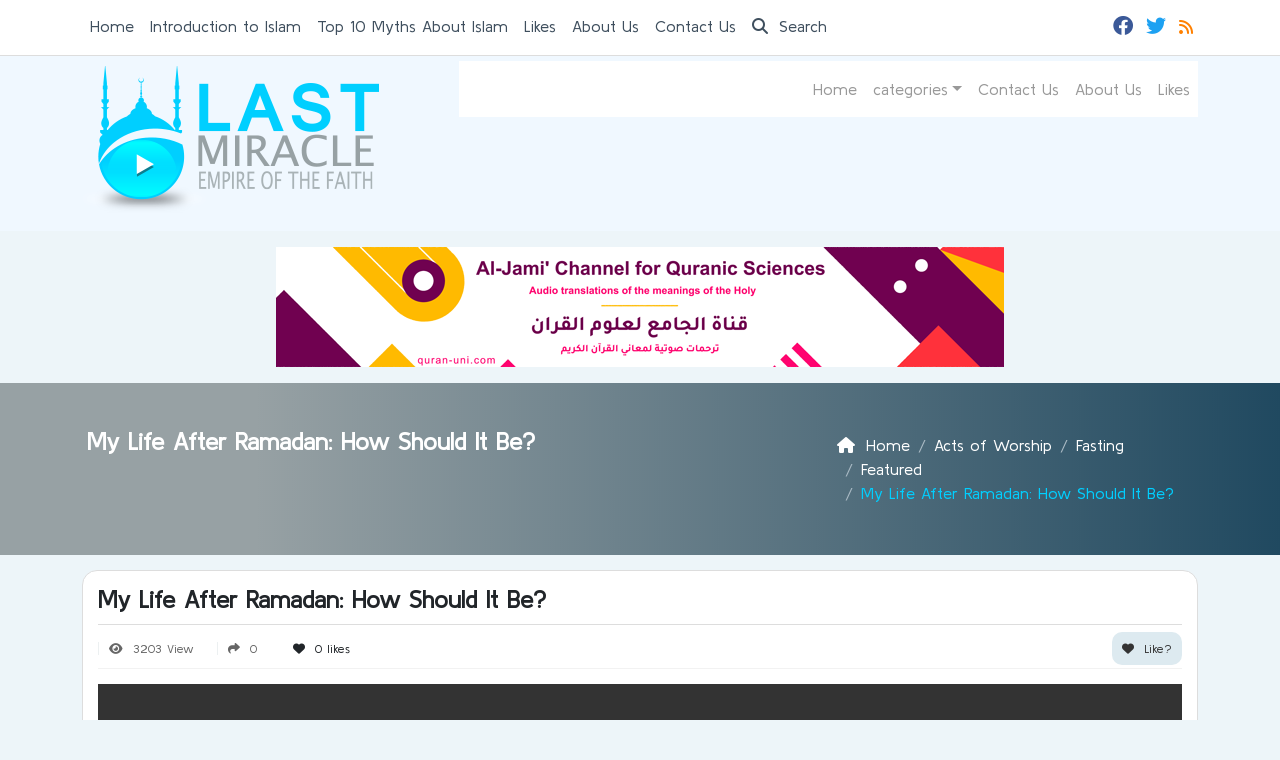

--- FILE ---
content_type: text/html; charset=UTF-8
request_url: https://www.lastmiracle.com/my-life-after-ramadan-how-should-it-be/
body_size: 13945
content:
	<!doctype html>
	<html lang="en">
	<head>
		<meta charset="UTF-8" />
		<meta name="viewport" content="width=device-width, initial-scale=1" />
		<meta name='robots' content='index, follow, max-image-preview:large, max-snippet:-1, max-video-preview:-1' />

	<!-- This site is optimized with the Yoast SEO plugin v26.7 - https://yoast.com/wordpress/plugins/seo/ -->
	<title>My Life After Ramadan: How Should It Be?</title>
	<meta name="description" content="Watch this video by Sheikh Yasir Qadhi to know the required things for a Muslim after the elapse of Ramadan and some tips to keep its values in progress." />
	<link rel="canonical" href="https://www.lastmiracle.com/my-life-after-ramadan-how-should-it-be/" />
	<meta name="twitter:label1" content="Written by" />
	<meta name="twitter:data1" content="Mohmmed Ramadan" />
	<meta name="twitter:label2" content="Est. reading time" />
	<meta name="twitter:data2" content="1 minute" />
	<script type="application/ld+json" class="yoast-schema-graph">{"@context":"https://schema.org","@graph":[{"@type":"Article","@id":"https://www.lastmiracle.com/my-life-after-ramadan-how-should-it-be/#article","isPartOf":{"@id":"https://www.lastmiracle.com/my-life-after-ramadan-how-should-it-be/"},"author":{"name":"Mohmmed Ramadan","@id":"https://www.lastmiracle.com/#/schema/person/e16b775cea10ec665b3e28737e613e41"},"headline":"My Life After Ramadan: How Should It Be?","datePublished":"2024-06-29T10:34:19+00:00","mainEntityOfPage":{"@id":"https://www.lastmiracle.com/my-life-after-ramadan-how-should-it-be/"},"wordCount":294,"commentCount":0,"image":{"@id":"https://www.lastmiracle.com/my-life-after-ramadan-how-should-it-be/#primaryimage"},"thumbnailUrl":"https://www.lastmiracle.com/wp-content/uploads/2016/07/my-life-after-ramadan-how.jpg","keywords":["1 month after Ramadan","3 days after Ramadan","6 fasts after Ramadan","6 roza after Ramadan","after ramadhan khutbah","what date is eid after Ramadan","what day is eid after Ramadan","what do you say after ramadan is over","what happens after Ramadan","what happens after ramadan 2013","what happens after ramadan 2014","what happens after ramadan ends","what happens after ramadan is over","what holiday is after Ramadan","what is after Ramadan","what is expected of a muslim after Ramadan","what is next after Ramadan","what is ramadan named after","what is the celebration after ramadan called","what is the celebration that comes after the ramadan month","what is the day after Ramadan","what is the day after ramadan called","what is the eid after ramadan called","what is the fast after Ramadan","what is the feast after ramadan called","what is the greeting after Ramadan","what is the month after Ramadan","what is the month after ramadan called","what is the muslim holiday after Ramadan","what is the name of the eid after Ramadan","what is the name of the month after Ramadan","what is the next month after Ramadan","what is the party after ramadan called","what islamic month is after Ramadan","what month is after Ramadan","what next after ramadan fasting","what to say after ramadan kareem","what to say after ramadan Mubarak"],"articleSection":["Acts of Worship","Fasting","Featured"],"inLanguage":"en","potentialAction":[{"@type":"CommentAction","name":"Comment","target":["https://www.lastmiracle.com/my-life-after-ramadan-how-should-it-be/#respond"]}]},{"@type":"WebPage","@id":"https://www.lastmiracle.com/my-life-after-ramadan-how-should-it-be/","url":"https://www.lastmiracle.com/my-life-after-ramadan-how-should-it-be/","name":"My Life After Ramadan: How Should It Be?","isPartOf":{"@id":"https://www.lastmiracle.com/#website"},"primaryImageOfPage":{"@id":"https://www.lastmiracle.com/my-life-after-ramadan-how-should-it-be/#primaryimage"},"image":{"@id":"https://www.lastmiracle.com/my-life-after-ramadan-how-should-it-be/#primaryimage"},"thumbnailUrl":"https://www.lastmiracle.com/wp-content/uploads/2016/07/my-life-after-ramadan-how.jpg","datePublished":"2024-06-29T10:34:19+00:00","author":{"@id":"https://www.lastmiracle.com/#/schema/person/e16b775cea10ec665b3e28737e613e41"},"description":"Watch this video by Sheikh Yasir Qadhi to know the required things for a Muslim after the elapse of Ramadan and some tips to keep its values in progress.","breadcrumb":{"@id":"https://www.lastmiracle.com/my-life-after-ramadan-how-should-it-be/#breadcrumb"},"inLanguage":"en","potentialAction":[{"@type":"ReadAction","target":["https://www.lastmiracle.com/my-life-after-ramadan-how-should-it-be/"]}]},{"@type":"ImageObject","inLanguage":"en","@id":"https://www.lastmiracle.com/my-life-after-ramadan-how-should-it-be/#primaryimage","url":"https://www.lastmiracle.com/wp-content/uploads/2016/07/my-life-after-ramadan-how.jpg","contentUrl":"https://www.lastmiracle.com/wp-content/uploads/2016/07/my-life-after-ramadan-how.jpg","width":1280,"height":700,"caption":"my life after ramadan how"},{"@type":"BreadcrumbList","@id":"https://www.lastmiracle.com/my-life-after-ramadan-how-should-it-be/#breadcrumb","itemListElement":[{"@type":"ListItem","position":1,"name":"Home","item":"https://www.lastmiracle.com/"},{"@type":"ListItem","position":2,"name":"My Life After Ramadan: How Should It Be?"}]},{"@type":"WebSite","@id":"https://www.lastmiracle.com/#website","url":"https://www.lastmiracle.com/","name":"Last Miracle","description":"Videos and Documentaries  about Islam","potentialAction":[{"@type":"SearchAction","target":{"@type":"EntryPoint","urlTemplate":"https://www.lastmiracle.com/?s={search_term_string}"},"query-input":{"@type":"PropertyValueSpecification","valueRequired":true,"valueName":"search_term_string"}}],"inLanguage":"en"},{"@type":"Person","@id":"https://www.lastmiracle.com/#/schema/person/e16b775cea10ec665b3e28737e613e41","name":"Mohmmed Ramadan","image":{"@type":"ImageObject","inLanguage":"en","@id":"https://www.lastmiracle.com/#/schema/person/image/","url":"https://secure.gravatar.com/avatar/1edf2e871e2dcd70b6741ff7982ad4683e6fb20413309d97e4208af918bb1b52?s=96&d=mm&r=g","contentUrl":"https://secure.gravatar.com/avatar/1edf2e871e2dcd70b6741ff7982ad4683e6fb20413309d97e4208af918bb1b52?s=96&d=mm&r=g","caption":"Mohmmed Ramadan"},"url":"https://www.lastmiracle.com/author/mro/"}]}</script>
	<!-- / Yoast SEO plugin. -->


<link rel='dns-prefetch' href='//secure.gravatar.com' />
<link rel='dns-prefetch' href='//stats.wp.com' />
<link rel='dns-prefetch' href='//v0.wordpress.com' />
<link rel="alternate" type="application/rss+xml" title="Last Miracle &raquo; My Life After Ramadan: How Should It Be? Comments Feed" href="https://www.lastmiracle.com/my-life-after-ramadan-how-should-it-be/feed/" />
<link rel="alternate" title="oEmbed (JSON)" type="application/json+oembed" href="https://www.lastmiracle.com/wp-json/oembed/1.0/embed?url=https%3A%2F%2Fwww.lastmiracle.com%2Fmy-life-after-ramadan-how-should-it-be%2F" />
<link rel="alternate" title="oEmbed (XML)" type="text/xml+oembed" href="https://www.lastmiracle.com/wp-json/oembed/1.0/embed?url=https%3A%2F%2Fwww.lastmiracle.com%2Fmy-life-after-ramadan-how-should-it-be%2F&#038;format=xml" />
<style id='wp-img-auto-sizes-contain-inline-css' type='text/css'>
img:is([sizes=auto i],[sizes^="auto," i]){contain-intrinsic-size:3000px 1500px}
/*# sourceURL=wp-img-auto-sizes-contain-inline-css */
</style>
<style id='wp-emoji-styles-inline-css' type='text/css'>

	img.wp-smiley, img.emoji {
		display: inline !important;
		border: none !important;
		box-shadow: none !important;
		height: 1em !important;
		width: 1em !important;
		margin: 0 0.07em !important;
		vertical-align: -0.1em !important;
		background: none !important;
		padding: 0 !important;
	}
/*# sourceURL=wp-emoji-styles-inline-css */
</style>
<style id='classic-theme-styles-inline-css' type='text/css'>
/*! This file is auto-generated */
.wp-block-button__link{color:#fff;background-color:#32373c;border-radius:9999px;box-shadow:none;text-decoration:none;padding:calc(.667em + 2px) calc(1.333em + 2px);font-size:1.125em}.wp-block-file__button{background:#32373c;color:#fff;text-decoration:none}
/*# sourceURL=/wp-includes/css/classic-themes.min.css */
</style>
<link rel='stylesheet' id='mawthuq-bootstrap-css-css' href='https://www.lastmiracle.com/wp-content/themes/mawthuq/css/bootstrap.min.css?ver=5.3.3' type='text/css' media='all' />
<link rel='stylesheet' id='mawthuq-font-awesome-css' href='https://www.lastmiracle.com/wp-content/themes/mawthuq/css/all.min.css?ver=6.4.2' type='text/css' media='all' />
<link rel='stylesheet' id='mawthuq-theme-style-css' href='https://www.lastmiracle.com/wp-content/themes/mawthuq/style.css?ver=3.4' type='text/css' media='all' />
<link rel='stylesheet' id='mawthuq-single-css-css' href='https://www.lastmiracle.com/wp-content/themes/mawthuq/css/single.css?ver=3.4' type='text/css' media='all' />
<link rel='stylesheet' id='alice-blue-css' href='https://www.lastmiracle.com/wp-content/themes/mawthuq/css/theme/alice-blue.css?ver=3.4' type='text/css' media='all' />
<link rel='stylesheet' id='css-smart-banner-css' href='https://www.lastmiracle.com/wp-content/themes/mawthuq/js/smartbanner/smartbanner.min.css?ver=6.9' type='text/css' media='all' />
<script type="text/javascript" src="https://www.lastmiracle.com/wp-content/themes/mawthuq/js/smartbanner/smartbanner.min.js?ver=1.10" id="smart-banner-js"></script>
<script type="text/javascript" src="https://www.lastmiracle.com/wp-includes/js/jquery/jquery.min.js?ver=3.7.1" id="jquery-core-js"></script>
<script type="text/javascript" src="https://www.lastmiracle.com/wp-includes/js/jquery/jquery-migrate.min.js?ver=3.4.1" id="jquery-migrate-js"></script>
<script type="text/javascript" src="https://www.lastmiracle.com/wp-content/themes/mawthuq/js/generator.js?ver=3.0" id="social-share-js"></script>
<link rel="https://api.w.org/" href="https://www.lastmiracle.com/wp-json/" /><link rel="alternate" title="JSON" type="application/json" href="https://www.lastmiracle.com/wp-json/wp/v2/posts/7453" /><link rel="EditURI" type="application/rsd+xml" title="RSD" href="https://www.lastmiracle.com/xmlrpc.php?rsd" />
<meta name="generator" content="WordPress 6.9" />
<link rel='shortlink' href='https://wp.me/p1dRk8-1Wd' />
	<style>img#wpstats{display:none}</style>
		<script async src="https://www.googletagmanager.com/gtag/js?id=UA-22417760-6"></script>
<script>
  window.dataLayer = window.dataLayer || [];
  function gtag(){dataLayer.push(arguments);}
  gtag('js', new Date());

  gtag('config', 'UA-22417760-6');
</script><meta name="smartbanner:title" content="Last Miracle App">
<meta name="smartbanner:author" content="EDC Team">
<meta name="smartbanner:price" content="Free">
<meta name="smartbanner:price-suffix-apple" content="- On the App Store">
<meta name="smartbanner:price-suffix-google" content=" - In Google Play">
<meta name="smartbanner:icon-apple" content="https://www.lastmiracle.com/wp-content/uploads/2018/06/Last-Miracle-App.jpg">
<meta name="smartbanner:icon-google" content="https://www.lastmiracle.com/wp-content/uploads/2018/06/Last-Miracle-App.jpg">
<meta name="smartbanner:button" content="View">
<meta name="smartbanner:button-url-apple" content="https://itunes.apple.com/us/app/last-miracle/id1203735074?ls=1&#038;mt=8">
<meta name="smartbanner:enabled-platforms" content="">
<link rel="shortcut icon" href="https://www.lastmiracle.com/wp-content/uploads/2025/01/lastmiracle-small-logo.png?r=473" type="image/png"><link rel="icon" href="https://www.lastmiracle.com/wp-content/uploads/2025/01/lastmiracle-small-logo.png?r=473" type="image/png"><link href="https://fonts.googleapis.com/css2?family=Kulim+Park&display=swap" rel="stylesheet">	<style>
		body {
			font-family: 'Kulim Park' , 'Tahoma', 'Arial', sans-serif;		}
	</style>
<script type="application/ld+json">{"@context": "https://schema.org","@type": "Organization","url": "https://www.lastmiracle.com/","logo": "https://www.lastmiracle.com/wp-content/uploads/2025/01/logo.png","sameAs" : ["https://www.facebook.com/Thelastmiracle","https://twitter.com/LastingMiracle","https://www.lastmiracle.com/feed/"]}</script>
<!-- Jetpack Open Graph Tags -->
<meta property="og:type" content="article" />
<meta property="og:title" content="My Life After Ramadan: How Should It Be?" />
<meta property="og:url" content="https://www.lastmiracle.com/my-life-after-ramadan-how-should-it-be/" />
<meta property="og:description" content="Watch this video by Sheikh Yasir Qadhi to know the required things for a Muslim after the elapse of Ramadan and some tips to keep its values in progress." />
<meta property="article:published_time" content="2024-06-29T10:34:19+00:00" />
<meta property="article:modified_time" content="2024-06-29T10:34:19+00:00" />
<meta property="og:site_name" content="Last Miracle" />
<meta property="og:image" content="https://www.lastmiracle.com/wp-content/uploads/2016/07/my-life-after-ramadan-how.jpg" />
<meta property="og:image:width" content="1280" />
<meta property="og:image:height" content="700" />
<meta property="og:image:alt" content="my life after ramadan how" />
<meta name="twitter:text:title" content="My Life After Ramadan: How Should It Be?" />
<meta name="twitter:image" content="https://www.lastmiracle.com/wp-content/uploads/2016/07/my-life-after-ramadan-how.jpg?w=640" />
<meta name="twitter:image:alt" content="my life after ramadan how" />
<meta name="twitter:card" content="summary_large_image" />

<!-- End Jetpack Open Graph Tags -->
									
						</head>
	<body class="wp-singular post-template-default single single-post postid-7453 single-format-standard wp-theme-mawthuq mawthuq-body-alice-blue">

		
	
<div class="offcanvas offcanvas-start" data-bs-scroll="true" data-bs-backdrop="false" tabindex="-1" id="offcanvasMenu" aria-labelledby="offcanvasMenuLabel"><div class="offcanvas-header"><h5 class="offcanvas-title" id="offcanvasMenuLabel">Main Menu</h5><button type="button" class="btn-close" data-bs-dismiss="offcanvas" aria-label="Close"></button></div><div class="offcanvas-body"><div class="top-social"><ul class="list-inline"><li class="list-inline-item"><a target="_blank" title="Facebook" href="https://www.facebook.com/Thelastmiracle" style="color:#3b5998;" rel="nofollow"><i class="fab fa-facebook"></i></a></li><li class="list-inline-item"><a target="_blank" title="Twitter" href="https://twitter.com/LastingMiracle" style="color:#1da1f2;" rel="nofollow"><i class="fab fa-twitter"></i></a></li><li class="list-inline-item"><a target="_blank" title="Rss" href="https://www.lastmiracle.com/feed/" style="color:#ff8000;" rel="nofollow"><i class="fas fa-rss"></i></a></li></ul></div><ul id="menu-top" class="navbar-nav top-menu"><li  id="menu-item-14965" class="menu-item menu-item-type-custom menu-item-object-custom nav-item nav-item-14965"><a href="https://www.lastmiracle.com/wp/" class="nav-link ">Home</a></li>
<li  id="menu-item-14967" class="menu-item menu-item-type-post_type menu-item-object-page nav-item nav-item-14967"><a href="https://www.lastmiracle.com/introduction-to-islam/" class="nav-link ">Introduction to Islam</a></li>
<li  id="menu-item-14968" class="menu-item menu-item-type-post_type menu-item-object-page nav-item nav-item-14968"><a href="https://www.lastmiracle.com/top-10-myths-about-islam/" class="nav-link ">Top 10 Myths About Islam</a></li>
<li  id="menu-item-14966" class="menu-item menu-item-type-post_type menu-item-object-page nav-item nav-item-14966"><a href="https://www.lastmiracle.com/likes/" class="nav-link ">Likes</a></li>
<li  id="menu-item-14969" class="menu-item menu-item-type-post_type menu-item-object-page nav-item nav-item-14969"><a href="https://www.lastmiracle.com/about/" class="nav-link ">About Us</a></li>
<li  id="menu-item-14971" class="menu-item menu-item-type-post_type menu-item-object-page nav-item nav-item-14971"><a href="https://www.lastmiracle.com/contact-us/" class="nav-link ">Contact Us</a></li>
</ul><div id="main_nav_top" class="menu-new-main-menu-container"><ul id="menu-new-main-menu" class="navbar-nav me-auto main-nav main_bar_2_1 "><li  id="menu-item-8695" class="menu-item menu-item-type-custom menu-item-object-custom nav-item nav-item-8695"><a href="https://lastmiracle.com/" class="nav-link ">Home</a></li>
<li  id="menu-item-8696" class="menu-item menu-item-type-custom menu-item-object-custom menu-item-has-children dropdown nav-item nav-item-8696"><a href="#" class="nav-link  dropdown-toggle" data-bs-toggle="dropdown" aria-haspopup="true" data-bs-auto-close="outside" aria-expanded="false">categories</a>
<ul class="dropdown-menu  depth_0">
	<li  id="menu-item-8697" class="menu-item menu-item-type-taxonomy menu-item-object-category nav-item nav-item-8697"><a href="https://www.lastmiracle.com/category/converts/" class="dropdown-item ">My Journey to Islam</a></li>
	<li  id="menu-item-8703" class="menu-item menu-item-type-taxonomy menu-item-object-category nav-item nav-item-8703"><a href="https://www.lastmiracle.com/category/religions/islam/" class="dropdown-item ">Islam</a></li>
	<li  id="menu-item-8698" class="menu-item menu-item-type-taxonomy menu-item-object-category nav-item nav-item-8698"><a href="https://www.lastmiracle.com/category/faith-in-islam/" class="dropdown-item ">Pillars of Faith</a></li>
	<li  id="menu-item-8699" class="menu-item menu-item-type-taxonomy menu-item-object-category nav-item nav-item-8699"><a href="https://www.lastmiracle.com/category/refuting-misconceptions/" class="dropdown-item ">Misconceptions</a></li>
	<li  id="menu-item-8700" class="menu-item menu-item-type-taxonomy menu-item-object-category nav-item nav-item-8700"><a href="https://www.lastmiracle.com/category/islam-in-the-world/" class="dropdown-item ">Islam in the World</a></li>
	<li  id="menu-item-8701" class="menu-item menu-item-type-taxonomy menu-item-object-category nav-item nav-item-8701"><a href="https://www.lastmiracle.com/category/life-after-death/" class="dropdown-item ">Life After Death</a></li>
	<li  id="menu-item-8702" class="menu-item menu-item-type-taxonomy menu-item-object-category nav-item nav-item-8702"><a href="https://www.lastmiracle.com/category/the-prophets/muhammad/" class="dropdown-item ">Muhammad</a></li>
	<li  id="menu-item-8704" class="menu-item menu-item-type-taxonomy menu-item-object-category current-post-ancestor current-menu-parent current-post-parent nav-item nav-item-8704"><a href="https://www.lastmiracle.com/category/islamic-worships/fasting_siyam/" class="dropdown-item ">Fasting</a></li>
</ul>
</li>
<li  id="menu-item-8694" class="menu-item menu-item-type-post_type menu-item-object-page nav-item nav-item-8694"><a href="https://www.lastmiracle.com/contact-us/" class="nav-link ">Contact Us</a></li>
<li  id="menu-item-8693" class="menu-item menu-item-type-post_type menu-item-object-page nav-item nav-item-8693"><a href="https://www.lastmiracle.com/about/" class="nav-link ">About Us</a></li>
<li  id="menu-item-8692" class="menu-item menu-item-type-post_type menu-item-object-page nav-item nav-item-8692"><a href="https://www.lastmiracle.com/likes/" class="nav-link ">Likes</a></li>
</ul></div><form class="d-flex" method="get" id="searchform" action="https://www.lastmiracle.com/"><input class="form-control top-search form-control-lg" type="text" name="s" id="s" placeholder="Search" aria-label="Search" required><button type="submit" class="btn btn-outline-success my-2 my-lg-0 top-search-submit" type="submit"><i class="fas fa-search"></i></button></form></div></div><header class="header-container-default header-container-3">
	<nav id="header-type-x2" class="navbar navbar-expand-md navbar-light bg-light navbar-content-mobile top-nav"><div class="container"><a class="navbar-brand navbar-brand-custom" href="https://www.lastmiracle.com/"><img src="https://www.lastmiracle.com/wp-content/uploads/2025/01/logo.png" alt="Last Miracle"></a><button class="navbar-toggler" type="button" data-bs-toggle="offcanvas" data-bs-target="#offcanvasMenu" aria-controls="offcanvasMenu"><span class="fas fa-bars"></span></button><div class="collapse navbar-collapse" id="navbarCollapse"><ul id="menu-top-1" class="navbar-nav top-menu"><li  class="menu-item menu-item-type-custom menu-item-object-custom nav-item nav-item-14965"><a href="https://www.lastmiracle.com/wp/" class="nav-link ">Home</a></li>
<li  class="menu-item menu-item-type-post_type menu-item-object-page nav-item nav-item-14967"><a href="https://www.lastmiracle.com/introduction-to-islam/" class="nav-link ">Introduction to Islam</a></li>
<li  class="menu-item menu-item-type-post_type menu-item-object-page nav-item nav-item-14968"><a href="https://www.lastmiracle.com/top-10-myths-about-islam/" class="nav-link ">Top 10 Myths About Islam</a></li>
<li  class="menu-item menu-item-type-post_type menu-item-object-page nav-item nav-item-14966"><a href="https://www.lastmiracle.com/likes/" class="nav-link ">Likes</a></li>
<li  class="menu-item menu-item-type-post_type menu-item-object-page nav-item nav-item-14969"><a href="https://www.lastmiracle.com/about/" class="nav-link ">About Us</a></li>
<li  class="menu-item menu-item-type-post_type menu-item-object-page nav-item nav-item-14971"><a href="https://www.lastmiracle.com/contact-us/" class="nav-link ">Contact Us</a></li>
<li class="nav-item"><a href="#" class="nav-link" data-bs-toggle="modal" data-bs-target="#searchModal"><i class="fas fa-search"></i> Search</a></li></ul><div class="top-social top-social-mobile ms-auto"><ul class="list-inline"><li class="list-inline-item"><a target="_blank" title="Facebook" href="https://www.facebook.com/Thelastmiracle" style="color:#3b5998;" rel="nofollow"><i class="fab fa-facebook"></i></a></li><li class="list-inline-item"><a target="_blank" title="Twitter" href="https://twitter.com/LastingMiracle" style="color:#1da1f2;" rel="nofollow"><i class="fab fa-twitter"></i></a></li><li class="list-inline-item"><a target="_blank" title="Rss" href="https://www.lastmiracle.com/feed/" style="color:#ff8000;" rel="nofollow"><i class="fas fa-rss"></i></a></li></ul></div><div id="main_nav_top" class="menu-new-main-menu-container"><ul id="menu-new-main-menu-1" class="navbar-nav me-auto main-nav main_bar_2_1 "><li  class="menu-item menu-item-type-custom menu-item-object-custom nav-item nav-item-8695"><a href="https://lastmiracle.com/" class="nav-link ">Home</a></li>
<li  class="menu-item menu-item-type-custom menu-item-object-custom menu-item-has-children dropdown nav-item nav-item-8696"><a href="#" class="nav-link  dropdown-toggle" data-bs-toggle="dropdown" aria-haspopup="true" data-bs-auto-close="outside" aria-expanded="false">categories</a>
<ul class="dropdown-menu  depth_0">
	<li  class="menu-item menu-item-type-taxonomy menu-item-object-category nav-item nav-item-8697"><a href="https://www.lastmiracle.com/category/converts/" class="dropdown-item ">My Journey to Islam</a></li>
	<li  class="menu-item menu-item-type-taxonomy menu-item-object-category nav-item nav-item-8703"><a href="https://www.lastmiracle.com/category/religions/islam/" class="dropdown-item ">Islam</a></li>
	<li  class="menu-item menu-item-type-taxonomy menu-item-object-category nav-item nav-item-8698"><a href="https://www.lastmiracle.com/category/faith-in-islam/" class="dropdown-item ">Pillars of Faith</a></li>
	<li  class="menu-item menu-item-type-taxonomy menu-item-object-category nav-item nav-item-8699"><a href="https://www.lastmiracle.com/category/refuting-misconceptions/" class="dropdown-item ">Misconceptions</a></li>
	<li  class="menu-item menu-item-type-taxonomy menu-item-object-category nav-item nav-item-8700"><a href="https://www.lastmiracle.com/category/islam-in-the-world/" class="dropdown-item ">Islam in the World</a></li>
	<li  class="menu-item menu-item-type-taxonomy menu-item-object-category nav-item nav-item-8701"><a href="https://www.lastmiracle.com/category/life-after-death/" class="dropdown-item ">Life After Death</a></li>
	<li  class="menu-item menu-item-type-taxonomy menu-item-object-category nav-item nav-item-8702"><a href="https://www.lastmiracle.com/category/the-prophets/muhammad/" class="dropdown-item ">Muhammad</a></li>
	<li  class="menu-item menu-item-type-taxonomy menu-item-object-category current-post-ancestor current-menu-parent current-post-parent nav-item nav-item-8704"><a href="https://www.lastmiracle.com/category/islamic-worships/fasting_siyam/" class="dropdown-item ">Fasting</a></li>
</ul>
</li>
<li  class="menu-item menu-item-type-post_type menu-item-object-page nav-item nav-item-8694"><a href="https://www.lastmiracle.com/contact-us/" class="nav-link ">Contact Us</a></li>
<li  class="menu-item menu-item-type-post_type menu-item-object-page nav-item nav-item-8693"><a href="https://www.lastmiracle.com/about/" class="nav-link ">About Us</a></li>
<li  class="menu-item menu-item-type-post_type menu-item-object-page nav-item nav-item-8692"><a href="https://www.lastmiracle.com/likes/" class="nav-link ">Likes</a></li>
</ul></div>
			<div class="modal fade" id="searchModal" data-bs-backdrop="static" data-bs-keyboard="false" tabindex="-1" aria-labelledby="searchModalLabel" aria-hidden="true">
			  <div class="modal-dialog modal-fullscreen">
				<div class="modal-content">
				  <div class="modal-header">
					<h1 class="modal-title fs-5" id="searchModalLabel">Search</h1>
					<button type="button" class="btn-close" data-bs-dismiss="modal" aria-label="Close"></button>
				  </div>
				  <div class="modal-body">
						<form class="d-flex" method="get" id="searchformm" action="https://www.lastmiracle.com/"><input class="form-control top-search form-control-lg" type="text" name="s" id="sm" placeholder="Search" aria-label="Search" required><button type="submit" class="btn btn-outline-success my-2 my-lg-0 top-search-submit" type="submit"><i class="fas fa-search"></i></button></form>
				  </div>
				  <div class="modal-footer">
					<button type="button" class="btn btn-secondary" data-bs-dismiss="modal">Close</button>
				  </div>
				</div>
			  </div>
			</div></div></div></nav>	<div class="container logo-nav"><div class="row g-3"><div class="col-12 col-sm-6 col-md-4"><div class="logo-header-3"><a href="https://www.lastmiracle.com/"><img id="mawthuq-logo" src="https://www.lastmiracle.com/wp-content/uploads/2025/01/logo.png" alt="Last Miracle" class="mw-100"></a></div></div><div class="col-12 col-sm-6 col-md-8"><nav class="navbar navbar-expand-md navbar-light bg-light main-menu-1"><button class="navbar-toggler" type="button" data-bs-toggle="collapse" data-bs-target="#mawthuq-collapse-2" aria-controls="mawthuq-collapse-2" aria-expanded="false" aria-label="Toggle navigation"><span class="fas fa-bars"></span></button><div class="collapse navbar-collapse top-menu-bar" id="mawthuq-collapse-2"><ul id="menu-new-main-menu-2" class="nav navbar-nav ms-auto"><li  class="menu-item menu-item-type-custom menu-item-object-custom nav-item nav-item-8695"><a href="https://lastmiracle.com/" class="nav-link ">Home</a></li>
<li  class="menu-item menu-item-type-custom menu-item-object-custom menu-item-has-children dropdown nav-item nav-item-8696"><a href="#" class="nav-link  dropdown-toggle" data-bs-toggle="dropdown" aria-haspopup="true" data-bs-auto-close="outside" aria-expanded="false">categories</a>
<ul class="dropdown-menu  depth_0">
	<li  class="menu-item menu-item-type-taxonomy menu-item-object-category nav-item nav-item-8697"><a href="https://www.lastmiracle.com/category/converts/" class="dropdown-item ">My Journey to Islam</a></li>
	<li  class="menu-item menu-item-type-taxonomy menu-item-object-category nav-item nav-item-8703"><a href="https://www.lastmiracle.com/category/religions/islam/" class="dropdown-item ">Islam</a></li>
	<li  class="menu-item menu-item-type-taxonomy menu-item-object-category nav-item nav-item-8698"><a href="https://www.lastmiracle.com/category/faith-in-islam/" class="dropdown-item ">Pillars of Faith</a></li>
	<li  class="menu-item menu-item-type-taxonomy menu-item-object-category nav-item nav-item-8699"><a href="https://www.lastmiracle.com/category/refuting-misconceptions/" class="dropdown-item ">Misconceptions</a></li>
	<li  class="menu-item menu-item-type-taxonomy menu-item-object-category nav-item nav-item-8700"><a href="https://www.lastmiracle.com/category/islam-in-the-world/" class="dropdown-item ">Islam in the World</a></li>
	<li  class="menu-item menu-item-type-taxonomy menu-item-object-category nav-item nav-item-8701"><a href="https://www.lastmiracle.com/category/life-after-death/" class="dropdown-item ">Life After Death</a></li>
	<li  class="menu-item menu-item-type-taxonomy menu-item-object-category nav-item nav-item-8702"><a href="https://www.lastmiracle.com/category/the-prophets/muhammad/" class="dropdown-item ">Muhammad</a></li>
	<li  class="menu-item menu-item-type-taxonomy menu-item-object-category current-post-ancestor current-menu-parent current-post-parent nav-item nav-item-8704"><a href="https://www.lastmiracle.com/category/islamic-worships/fasting_siyam/" class="dropdown-item ">Fasting</a></li>
</ul>
</li>
<li  class="menu-item menu-item-type-post_type menu-item-object-page nav-item nav-item-8694"><a href="https://www.lastmiracle.com/contact-us/" class="nav-link ">Contact Us</a></li>
<li  class="menu-item menu-item-type-post_type menu-item-object-page nav-item nav-item-8693"><a href="https://www.lastmiracle.com/about/" class="nav-link ">About Us</a></li>
<li  class="menu-item menu-item-type-post_type menu-item-object-page nav-item nav-item-8692"><a href="https://www.lastmiracle.com/likes/" class="nav-link ">Likes</a></li>
</ul></div></nav></div></div></div></header>
<div class="my-3 text-center"><a href="http://bit.ly/459EpNn" target="_blank"><img src="https://www.mawthuq.net/wp-content/uploads/2025/07/quran-uni-banner.png" loading="lazy" class="mw-100" alt="قناة الجامع لعلوم القرآن - Al-Jami&#039; Channel for Quranic Sciences"></a></div>
	<div class="cat-title breadcrumb-type-2"><div class="container"><div class="row g-3 row_breadcrumb"><div class="col-12 col-md-8"><h1>My Life After Ramadan: How Should It Be?</h1></div><div class="col-12 col-md-4"><nav aria-label="breadcrumb"><ol class="breadcrumb" itemscope itemtype="https://schema.org/BreadcrumbList"><li class="breadcrumb-item" itemprop="itemListElement" itemscope itemtype="https://schema.org/ListItem"><a itemprop="item" href="https://www.lastmiracle.com"><span itemprop="name"><i class="fas fa-home"></i> Home</span></a><meta itemprop="position" content="1"></li><li itemprop="itemListElement" itemscope itemtype="https://schema.org/ListItem" class="breadcrumb-item"><a itemprop="item" href="https://www.lastmiracle.com/category/islamic-worships/"><span itemprop="name">Acts of Worship</span></a><meta itemprop="position" content="2" /></li><li itemprop="itemListElement" itemscope itemtype="https://schema.org/ListItem" class="breadcrumb-item"><a itemprop="item" href="https://www.lastmiracle.com/category/islamic-worships/fasting_siyam/"><span itemprop="name">Fasting</span></a><meta itemprop="position" content="3" /></li><li itemprop="itemListElement" itemscope itemtype="https://schema.org/ListItem" class="breadcrumb-item"><a itemprop="item" href="https://www.lastmiracle.com/category/featured/"><span itemprop="name">Featured</span></a><meta itemprop="position" content="4" /></li><li itemprop="itemListElement" itemscope itemtype="https://schema.org/ListItem" class="breadcrumb-item active" aria-current="page"><span itemprop="name">My Life After Ramadan: How Should It Be?</span><meta itemprop="position" content="5" /></li></ol></nav></div></div></div></div>	<main class="container">
		<div class="blog-posts">
			
			<div id="post-7453" class="post-box-full">

									<div class="article_header">
												<div class="post-title">
							<h1>My Life After Ramadan: How Should It Be?</h1>
													</div>
					</div>
				
									<div class="post-meta-single">
						<ul class="list-inline mb-0">
							
															<li class="list-inline-item"><span class="box-post-views hint--top" data-hint="Views"><i class="fas fa-eye"></i> 3203 View</span></li>
							
															<li class="list-inline-item"><span class="box-post-shares hint--top" data-hint="Comments"><i class="fas fa-share"></i> 0</span></li>
							
														<li class="list-inline-item"><span class="box-post-author" data-hint="Author"  style="display: none;"><a href="https://www.lastmiracle.com/author/mro/"><i class="fas fa-user"></i><span> Mohmmed Ramadan</span></a></span></li>
							<li class="list-inline-item"><i class="fas fa-heart" aria-hidden="true"></i> <span><span class="like-count" data-pid="7453">0</span> likes</span></li>
						</ul>

						<span class="btn-like-post"><a class="like btn-like" href="javascript:void(0);" data-pid="7453"><i class="fas fa-heart" aria-hidden="true"></i> <span class="label"> Like?</span></a></span>					</div>
				
				<div class="divider"></div>

				
				<div class="entry-content entry-content-single">
					<div class="mb-2"><video class="object-fit-cover" src="https://lastmiracle.com/video/upload/Life_after_ramadan.mp4" controls autoplay id="videoFile"></video></div><pre style="text-align: justify;"><strong>By Editorial Staff</strong></pre>
<p style="text-align: justify;">Recently, Muslims have celebrated the end of the month of Ramadan with fervent hopes of acceptance and graciousness of God for them. They have pleasantly endured the pains of hunger and thirst for long days without any objection or boredom seeking the magnificent rewards from the All-Generous and Merciful, the Almighty Allah, who said, “Every deed of the son of Adam is for him, except fasting; it is for me and I shall reward for it.” (Al-Bukhari)</p>
<p style="text-align: justify;">In Ramadan, a Muslim is subjected to an intensive course of spirituality and self-discipline through dedication to worship and abstinence from many lawful things which strengthens the spiritual and volitional powers within the fasting one and rectifies their relationships with God and people.</p>
<p style="text-align: justify;">However, this warm spiritual and social status is meant to be a way of life throughout the entire year until the next Ramadan comes to revive and renew this relationship. If the obligatory fasting has come to an end during this month, it is highly desired in other times in the year, even right away in the following month, Shawwal, in which a Muslim is recommended to fast for six days. Then, shortly after Shawwal a Muslim is urged to observe fasting in the month of Dhul-Hajjah in its first ten days, including the day of `Arafah. Moreover, prayer, charity, enjoining good and forbidding evil, remembrance of God, etc. know no time or end.</p>
<p style="text-align: justify;">What is after Ramadan? Sheikh <a href="http://muslimmatters.org/author/yasir-qadhi/">Yasir Qadhi</a> replies to this question in a very interesting talk. Enjoy watching this video to know the required things for a Muslim after the elapse of the blessed month of Ramadan and the important tips to keep its values in progress.</p>
<p style="text-align: justify;"> _____________________</p>
<p style="text-align: justify;"><em>Source: Yasir Qadhi Youtube Channel</em></p>
									</div>
			</div>

			
			
			
			
			<div style="clear: both;"></div>

			
			<div class="clearfix"></div>
			
		<section class="related-posts">
			<div class="box-head">
				<h2>Related Post</h2>
			</div>
			<div class="row g-3">
									<div class="col-12 col-sm-6 col-md-3">
						<div class="related-posts">
															<div class="category-items-thumb thumbnail mb-2">
									<a href="https://www.lastmiracle.com/story-of-prophet-yusuf/" data-bs-toggle="tooltip" data-bs-placement="top" title="Story of Prophet Yusuf">
										<img loading="lazy" src="https://www.lastmiracle.com/wp-content/uploads/2016/01/story-of-prophet-yusuf-.jpg" class="w-100" alt="Story of Prophet Yusuf">
									</a>
									<div class="btn-play"><a class="video-player" data-video-file="https://lastmiracle.com/video/upload/Story_of_Prophet_Yusuf_Introduction.mp4" data-video-type="mp4" data-bs-toggle="modal" data-bs-target="#videoPostModal" title="My Life After Ramadan: How Should It Be?" data-caption="My Life After Ramadan: How Should It Be?" href="https://lastmiracle.com/video/upload/Story_of_Prophet_Yusuf_Introduction.mp4"><i class="fa fa-play"></i></a></div>								</div>
																						<div class="caption">
									<h4><a href="https://www.lastmiracle.com/story-of-prophet-yusuf/">Story of Prophet Yusuf</a></h4>
																										</div>
													</div>
					</div>
									<div class="col-12 col-sm-6 col-md-3">
						<div class="related-posts">
															<div class="category-items-thumb thumbnail mb-2">
									<a href="https://www.lastmiracle.com/allahs-praise-of-prophet-muhammad/" data-bs-toggle="tooltip" data-bs-placement="top" title="Allah’s Praise of Prophet Muhammad">
										<img loading="lazy" src="https://www.lastmiracle.com/wp-content/uploads/2014/08/images.jpg" class="w-100" alt="Allah’s Praise of Prophet Muhammad">
									</a>
									<div class="btn-play"><a class="video-player" data-video-file="https://lastmiracle.com/video/upload/Prophet_Muhammad/Allas_Praise_of_Prophet_Muhammad.mp4" data-video-type="mp4" data-bs-toggle="modal" data-bs-target="#videoPostModal" title="My Life After Ramadan: How Should It Be?" data-caption="My Life After Ramadan: How Should It Be?" href="https://lastmiracle.com/video/upload/Prophet_Muhammad/Allas_Praise_of_Prophet_Muhammad.mp4"><i class="fa fa-play"></i></a></div>								</div>
																						<div class="caption">
									<h4><a href="https://www.lastmiracle.com/allahs-praise-of-prophet-muhammad/">Allah’s Praise of Prophet Muhammad</a></h4>
																										</div>
													</div>
					</div>
									<div class="col-12 col-sm-6 col-md-3">
						<div class="related-posts">
															<div class="category-items-thumb thumbnail mb-2">
									<a href="https://www.lastmiracle.com/the-truth-about-prophet-muhammad/" data-bs-toggle="tooltip" data-bs-placement="top" title="The Truth about Prophet Muhammad">
										<img loading="lazy" src="https://www.lastmiracle.com/wp-content/uploads/2013/12/The_Truth_About_Mohammad.jpg" class="w-100" alt="The Truth about Prophet Muhammad">
									</a>
									<div class="btn-play"><a class="video-player" data-video-file="https://lastmiracle.com/video/upload/Prophet_Muhammad/The_Truth_About_Mohammad.mp4" data-video-type="mp4" data-bs-toggle="modal" data-bs-target="#videoPostModal" title="My Life After Ramadan: How Should It Be?" data-caption="My Life After Ramadan: How Should It Be?" href="https://lastmiracle.com/video/upload/Prophet_Muhammad/The_Truth_About_Mohammad.mp4"><i class="fa fa-play"></i></a></div>								</div>
																						<div class="caption">
									<h4><a href="https://www.lastmiracle.com/the-truth-about-prophet-muhammad/">The Truth about Prophet Muhammad</a></h4>
																										</div>
													</div>
					</div>
									<div class="col-12 col-sm-6 col-md-3">
						<div class="related-posts">
															<div class="category-items-thumb thumbnail mb-2">
									<a href="https://www.lastmiracle.com/dialogue-with-darwin/" data-bs-toggle="tooltip" data-bs-placement="top" title="Dialogue with Darwin">
										<img loading="lazy" src="https://www.lastmiracle.com/wp-content/uploads/2018/11/Dialogue-with-Darwin-3.jpg" class="w-100" alt="Dialogue with Darwin">
									</a>
									<div class="btn-play"><a class="video-player" data-video-file="https://lastmiracle.com/wp-content/uploads/2018/11/Dialogue-with-Darwin.mp4" data-video-type="mp4" data-bs-toggle="modal" data-bs-target="#videoPostModal" title="My Life After Ramadan: How Should It Be?" data-caption="My Life After Ramadan: How Should It Be?" href="https://lastmiracle.com/wp-content/uploads/2018/11/Dialogue-with-Darwin.mp4"><i class="fa fa-play"></i></a></div>								</div>
																						<div class="caption">
									<h4><a href="https://www.lastmiracle.com/dialogue-with-darwin/">Dialogue with Darwin</a></h4>
																										</div>
													</div>
					</div>
									<div class="col-12 col-sm-6 col-md-3">
						<div class="related-posts">
															<div class="category-items-thumb thumbnail mb-2">
									<a href="https://www.lastmiracle.com/talk-islam-the-meaning-of-life/" data-bs-toggle="tooltip" data-bs-placement="top" title="Talk Islam: The Meaning of Life">
										<img loading="lazy" src="https://www.lastmiracle.com/wp-content/uploads/2018/11/Meaning-of-Life.jpg" class="w-100" alt="Talk Islam: The Meaning of Life">
									</a>
									<div class="btn-play"><a class="video-player" data-video-file="https://lastmiracle.com/wp-content/uploads/2018/11/THE-MEANING-OF-LIFE-_-MUSLIM-SPOKEN-WORD-_-HD.mp4" data-video-type="mp4" data-bs-toggle="modal" data-bs-target="#videoPostModal" title="My Life After Ramadan: How Should It Be?" data-caption="My Life After Ramadan: How Should It Be?" href="https://lastmiracle.com/wp-content/uploads/2018/11/THE-MEANING-OF-LIFE-_-MUSLIM-SPOKEN-WORD-_-HD.mp4"><i class="fa fa-play"></i></a></div>								</div>
																						<div class="caption">
									<h4><a href="https://www.lastmiracle.com/talk-islam-the-meaning-of-life/">Talk Islam: The Meaning of Life</a></h4>
																										</div>
													</div>
					</div>
									<div class="col-12 col-sm-6 col-md-3">
						<div class="related-posts">
															<div class="category-items-thumb thumbnail mb-2">
									<a href="https://www.lastmiracle.com/what-are-the-most-important-questions-in-your-life/" data-bs-toggle="tooltip" data-bs-placement="top" title="What Are the Most Important Questions in Your Life?">
										<img loading="lazy" src="https://www.lastmiracle.com/wp-content/uploads/2018/11/What-Are-the-Most-Important-Questions-in-Your-Life.jpg" class="w-100" alt="What Are the Most Important Questions in Your Life?">
									</a>
									<div class="btn-play"><a class="video-player" data-video-file="https://lastmiracle.com/wp-content/uploads/2018/11/What-Are-The-Most-Important-Questions-in-Your-Life.mp4" data-video-type="mp4" data-bs-toggle="modal" data-bs-target="#videoPostModal" title="My Life After Ramadan: How Should It Be?" data-caption="My Life After Ramadan: How Should It Be?" href="https://lastmiracle.com/wp-content/uploads/2018/11/What-Are-The-Most-Important-Questions-in-Your-Life.mp4"><i class="fa fa-play"></i></a></div>								</div>
																						<div class="caption">
									<h4><a href="https://www.lastmiracle.com/what-are-the-most-important-questions-in-your-life/">What Are the Most Important Questions in Your Life?</a></h4>
																										</div>
													</div>
					</div>
							</div>
		</section>
		<div class="modal fade" id="videoPostModal" data-bs-backdrop="static" data-bs-keyboard="false" tabindex="-1" aria-labelledby="videoPostModalLabel" aria-hidden="true"><div class="modal-dialog modal-dialog-scrollable modal-xl"><div class="modal-content"><div class="modal-header"><h1 class="modal-title fs-5" id="videoPostModalLabel"></h1><button type="button" class="btn-close" data-bs-dismiss="modal" aria-label="Close"></button></div><div class="modal-body" id="videoPlayer"></div></div></div></div>		<div class="clearfix"></div>
				</div>

				</main><footer class="mauthuq-footer">
	<div class="container"><h3 class="footer_title">E-Da`wah Committee Sites</h3><div class="row g-3"><div class="col-12 col-sm-6 col-md-6 col-lg-3"><div class="widget widget_text footer-widget-1"><h3 class="widget-title">Da`wah Portals</h3><div class="textwidget"><ul>
<li><a target="_blank" href="https://edc.org.kw">E-Da`wah Committee (EDC)</a></li>
<li><a target="_blank" href="https://www.islam.com.kw/">Discover Islam Kuwait Portal</a></li>
<li><a target="_blank" href="https://www.truthseekerway.com/">Truth Seeker Portal</a></li>
<li><a target="_blank" href="https://ecards.mawthuq.net/en">E-Cards</a></li>
</ul></div></div><div class="footer-logo"><img src="https://www.lastmiracle.com/wp-content/uploads/2025/01/logo.png" alt="Last Miracle" title="Last Miracle"></div><div class="clearfix"></div><ul class="bottom-social"><li class="list-inline-item"><a target="_blank" title="Facebook" href="https://www.facebook.com/Thelastmiracle" style="background-color:#3b5998; color: #fff;" rel="nofollow"><i class="fab fa-facebook"></i></a></li><li class="list-inline-item"><a target="_blank" title="Twitter" href="https://twitter.com/LastingMiracle" style="background-color:#1da1f2; color: #fff;" rel="nofollow"><i class="fab fa-twitter"></i></a></li><li class="list-inline-item"><a target="_blank" title="Rss" href="https://www.lastmiracle.com/feed/" style="background-color:#ff8000; color: #fff;" rel="nofollow"><i class="fas fa-rss"></i></a></li></ul></div><div class="col-12 col-sm-6 col-md-6 col-lg-9"><div class="row g-3"><div class="col-12 col-sm-6 col-md-6 col-lg-3"><div class="widget widget_text footer-widget-2"><h3 class="widget-title">Discover Islam Sites</h3><div class="textwidget"><ul>
<li><a target="_blank" href="https://www.islamforchristians.com/">Islam for Christians</a></li>
<li><a target="_blank" href="https://www.truth-seeker.info/">Truth Seeker</a></li>
<li><a target="_blank" href="https://www.islam-hinduism.com/">Islam for Hindus</a></li>
<li><a target="_blank" href="https://www.the-faith.com/">The Faith</a></li>
<li><a target="_blank" href="https://www.lastmiracle.com/">Last Miracle</a></li>
<li><a target="_blank" href="https://www.chatonfaith.com/">Chat on Faith</a></li>
</ul></div></div></div><div class="col-12 col-sm-6 col-md-6 col-lg-3"><div class="widget widget_text footer-widget-3"><h3 class="widget-title">New Muslims' Education</h3><div class="textwidget"><ul>
<li><a target="_blank" href="https://sabeeli.academy">Sabeeli Academy</a></li>
<li><a target="_blank" href="https://www.newmuslim.net/">New Muslims</a></li>
<li><a target="_blank" href="https://www.prayerinislam.com/">Prayer in Islam</a></li>
<li><a target="_blank" href="https://www.learning-quran.com/">Learn the Qur'an</a></li>
</ul></div></div></div><div class="col-12 col-sm-6 col-md-6 col-lg-3"><div class="widget widget_text footer-widget-4"><h3 class="widget-title">Publishing and Teaching the Quran</h3><div class="textwidget"><ul>
<li><a target="_blank" href="https://www.quran-uni.com/">Al-Jami` for the Sciences of Qur’an</a></li>
<li><a target="_blank" href="https://sunnah.global/">The Sunnah of the Prophet and its sciences</a></li>
<li><a target="_blank" href="https://www.qurantranslations.net/">MP3 Qur'an Translations</a></li>
</ul></div></div></div><div class="col-12 col-sm-6 col-md-6 col-lg-3"><div class="widget widget_text footer-widget-5"><h3 class="widget-title">Developing Da`wah Skills Sites</h3><div class="textwidget"><ul>
<li><a target="_blank" href="https://www.dawahskills.com/">Da`wah Skills</a></li>
<li><a target="_blank" href="https://www.muslim-library.com/">Comprehensive Muslim e-Library</a></li>
</ul></div></div></div></div></div></div></div>	<div class="low-footer">
		<div class="container">
			<ul id="menu-footer" class="navbar-nav footer-menu "><li  id="menu-item-14962" class="menu-item menu-item-type-custom menu-item-object-custom nav-item nav-item-14962"><a href="https://www.lastmiracle.com/wp/" class="nav-link ">Home</a></li>
<li  id="menu-item-7085" class="menu-item menu-item-type-post_type menu-item-object-page nav-item nav-item-7085"><a href="https://www.lastmiracle.com/about/" class="nav-link ">About Us</a></li>
<li  id="menu-item-14963" class="menu-item menu-item-type-post_type menu-item-object-page nav-item nav-item-14963"><a href="https://www.lastmiracle.com/introduction-to-islam/" class="nav-link ">Introduction to Islam</a></li>
<li  id="menu-item-14964" class="menu-item menu-item-type-post_type menu-item-object-page nav-item nav-item-14964"><a href="https://www.lastmiracle.com/top-10-myths-about-islam/" class="nav-link ">Top 10 Myths About Islam</a></li>
<li  id="menu-item-7084" class="menu-item menu-item-type-post_type menu-item-object-page nav-item nav-item-7084"><a href="https://www.lastmiracle.com/contact-us/" class="nav-link ">Contact Us</a></li>
</ul>			<span class="footer-span">Copyright © 2026 , All Rights Reserved.</span>
		</div>
	</div>
</footer>
<script type="speculationrules">
{"prefetch":[{"source":"document","where":{"and":[{"href_matches":"/*"},{"not":{"href_matches":["/wp-*.php","/wp-admin/*","/wp-content/uploads/*","/wp-content/*","/wp-content/plugins/*","/wp-content/themes/mawthuq/*","/*\\?(.+)"]}},{"not":{"selector_matches":"a[rel~=\"nofollow\"]"}},{"not":{"selector_matches":".no-prefetch, .no-prefetch a"}}]},"eagerness":"conservative"}]}
</script>

		<script type="text/javascript">
			jQuery(document).ready(function($) {
				$('body').on('click', '.video-player', function() {
					var getVideoTitle = jQuery(this).attr('title');
					var getVideoFile = jQuery(this).attr('data-video-file');
					var getVideoType = jQuery(this).attr('data-video-type');

					var html;
					html = '';
					if (getVideoType == 'mp4') {
						html += '<video class="object-fit-cover" src="' + getVideoFile + '" controls autoplay id="videoFile"></video>';
					} else if (getVideoType == 'youtube') {
						html += '<iframe width="560" height="315" src="' + getVideoFile + '" title="' + getVideoTitle + '" frameborder="0" allow="accelerometer; autoplay; clipboard-write; encrypted-media; gyroscope; picture-in-picture; web-share" referrerpolicy="strict-origin-when-cross-origin" allowfullscreen></iframe>';
					}

					//console.log(getVideoType);

					$('.modal-title').html(getVideoTitle);
					$('#videoFile').attr('src', getVideoFile);

					$('#videoPlayer').html(html);

				});

				$(".btn-close").click(function() {
					//$('video')[0].pause();
					$('#videoPlayer').html('');
				});
			});
		</script>
		<script type="text/javascript">
		function GetArabicNumber(number) {
			var charIndex = 0;
			var NumericArabic = "";

			while (charIndex < number.length) {
				switch (number[(charIndex)]) {
					case '.':
						NumericArabic += ".";
						break;
					case '0':
						NumericArabic += "٠";
						break;
					case '1':
						NumericArabic += "١";
						break;
					case '2':
						NumericArabic += "٢";
						break;
					case '3':
						NumericArabic += "٣";
						break;
					case '4':
						NumericArabic += "٤";
						break;
					case '5':
						NumericArabic += "٥";
						break;
					case '6':
						NumericArabic += "٦";
						break;
					case '7':
						NumericArabic += "٧";
						break;
					case '8':
						NumericArabic += "٨";
						break;
					case '9':
						NumericArabic += "٩";
						break;
					default:
						NumericArabic += number[(charIndex)];
						break;
				}

				charIndex++;
			}

			return NumericArabic;
		}

		jQuery(document).ready(function($) {
			jQuery("#quranic-researcher").click(function() {
				var text = $('input[name=quranic-researcher-text]').val();
				var page = $('input[name=quranic-researcher-page]').val();

				request = {
					text: text,
					resultPage: page
				};

				var json_url = 'https://www.lastmiracle.com/quranic-researcher/';

				$.ajax({
					type: "GET",
					url: json_url,
					dataType: "json",
					data: request,
					beforeSend: function() {
						if (text != '') {
							jQuery('#quranic-researcher-area').html('<div class="mt-3 spinner-border" role="status"><span class="visually-hidden">Loading</span></div>');
							jQuery('#result-text-number').css('display', 'none');
							jQuery('#quranic-researcher-area').css('height', '50px');
						}
					},
					success: function(data) {
						if (data.status == 'success') {
							var result = data.result;
							var total_results = data.total_results;
							var current_page = data.current_page;
							var total_pages = data.total_pages;
							var query = data.query;
							var html;

							$('#quranic-researcher-pagination').html('');

							html = '';

							if (result == null) {
								var resultCount = 0;
								jQuery('#quranic-researcher-area').css('height', '1px');
							} else {
								var resultCount = result.length;
							}

							if (total_results > 0) {
								jQuery('#quranic-researcher-area').attr('class', 'overflow-auto');
								jQuery('#result-text-number').css('display', 'block');
								jQuery('#result-count').html(total_results);
								jQuery('#result-page').html(current_page);
								jQuery('#quranic-researcher-area').css('height', '300px');

								if (total_pages == 1) {
									jQuery('.currenPage').hide();
								} else {
									jQuery('.currenPage').show();
								}
							}

							$.each(result, function(index, value) {
								var highlighted = value.highlighted;
								var text = value.text;

								if (highlighted != "") {
									text = highlighted;
								}

								//html += '<div class="mb-2 card"><div class="card-body"><a target="_blank" href="' + value.a_url + '">' + value.t + '</a> [<a target="_blank" href="' + value.s_url + '">' + value.s + '</a> <a target="_blank" href="' + value.a_url + '">' + value.a + '</a>]</div></div>';
								html += '<div class="mb-2 card"><div class="card-body"><a target="_blank" href="' + value.ayah_url + '"><span class="quran-font ayah-text">' + text + '</span></a> <a target="_blank" href="' + value.surah_url + '"><span class="quran-font surah-name">' + value.surah_name + '</span></a> <a target="_blank" href="' + value.ayah_url + '"><span class="quran-font ayah-number">‏‏‎﴿' + GetArabicNumber(value.ayah_id_ar) + '﴾‏</span></a></div></div>';

								if (index > 9) {
									//return false;
								}
							});

							jQuery('#quranic-researcher-area').html(html);


							if (total_pages > 1) {
								var pagination;
								var p;

								pagination = '<div class="mt-3 mb-3 bg-white p-3">';
								pagination += '<input type="hidden" name="query" value="' + query + '">';
								pagination += '<div class="row g-3">';
								for (p = 1; p <= total_pages; ++p) {
									pagination += '<div class="col-1 text-center">';
									pagination += '<p class="go-page">' + p + '</p>';
									pagination += '</div>';
								}
								pagination += '</div>';
								pagination += '</div>';

								jQuery('#quranic-researcher-pagination').html(pagination);
							}
						} else {
							jQuery('#rquranic-researcher-area').html('<div class="mt-2 alert alert-warning">' + data.msg + '</div>');
						}
					}
				});
			});

			jQuery(document).on('click', '.go-page', function() {
				var text = jQuery('input[name=query]').val();
				var page = jQuery(this).text();
				jQuery(".go-page").removeClass('go-page-active');
				jQuery(this).addClass('go-page-active');

				request = {
					text: text,
					resultPage: page
				};

				var json_url = 'https://www.lastmiracle.com/quranic-researcher/';

				$.ajax({
					type: "GET",
					url: json_url,
					dataType: "json",
					data: request,
					beforeSend: function() {
						if (text != '') {
							jQuery('#quranic-researcher-area').html('<div class="mt-3 spinner-border" role="status"><span class="visually-hidden">Loading</span></div>');
							jQuery('#result-text-number').css('display', 'none');
							jQuery('#quranic-researcher-area').css('height', '50px');
						}
					},
					success: function(data) {
						if (data.status == 'success') {
							var result = data.result;
							var total_results = data.total_results;
							var current_page = data.current_page;
							var total_pages = data.total_pages;
							var query = data.query;

							var html;

							html = '';

							if (result == null) {
								jQuery('#quranic-researcher-area').html('<div class="mt-2 alert alert-warning">' + data.msg + '</div>');
								jQuery('#quranic-researcher-area').css('height', '1px');
								jQuery('#quranic-researcher-pagination').html('');
							}

							if (total_results > 0) {
								jQuery('#quranic-researcher-area').attr('class', 'overflow-auto');
								jQuery('#result-text-number').css('display', 'block');
								jQuery('#result-count').html(total_results);
								jQuery('#result-page').html(current_page);
								if (total_pages == 1) {
									jQuery('.currenPage').hide();
								} else {
									jQuery('.currenPage').show();
								}
								jQuery('#quranic-researcher-area').css('height', '600px');
							}

							console.log(current_page);

							$.each(result, function(index, value) {
								var highlighted = value.highlighted;
								var text = value.text;

								if (highlighted != "") {
									text = highlighted;
								}

								html += '<div class="mb-2 card"><div class="card-body"><a target="_blank" href="' + value.ayah_url + '"><span class="quran-font ayah-text">' + text + '</span></a> <a target="_blank" href="' + value.surah_url + '"><span class="quran-font surah-name">' + value.surah_name + '</span></a> <a target="_blank" href="' + value.ayah_url + '"><span class="quran-font ayah-number">‏‏‎﴿' + GetArabicNumber(value.ayah_id_ar) + '﴾‏</span></a></div></div>';
								if (index > 9) {
									//return false;
								}
							});

							jQuery('#quranic-researcher-area').html(html);
						} else {
							jQuery('#quranic-researcher-area').attr('class', '');
							jQuery('#quranic-researcher-area').html('<div class="mt-2 alert alert-warning">' + data.msg + '</div>');
							jQuery('#quranic-researcher-pagination').html('');
						}
					}
				});
			});

			$("#quranic-researcher-input").keydown(e => {
				if (e.which === 13) {
					$("#quranic-researcher").triggerHandler("click");
					e.preventDefault();
				}
			});
		});
	</script>
		<script type="text/javascript">
		jQuery(document).ready(function($) {
			$('#doSearch').attr("disabled", true);
			$("#keyword").keyup(function() {
				var btnSubmit = $("#doSearch");
				if ($(this).val().trim() != "") {
					if (this.value.length > 2) {
						btnSubmit.removeAttr("disabled");
					} else {
						btnSubmit.attr("disabled", "disabled");
					}
				} else {
					btnSubmit.attr("disabled", "disabled");
				}
			});
		});

		jQuery(document).ready(function($) {
			$('#type_authors, #type_publishers, #type_checkers').click(function() {
				$('#matching').attr("disabled", true);
				$('#advanced').attr("disabled", true);
			});
			$('#type_books, #type_radios').click(function() {
				$('#matching').removeAttr("disabled");
				$('#advanced').removeAttr("disabled");
			});
			$('body').on('click', '#load-more', function() {
				var keyword = $('#keyword').val();
				var offset = Number($('#offset').val());
				var allcount = Number($('.all').val());
				var row_per_page = Number($('.row_per_page').val());
				var load_more_data = Number($("input[name='load_more_data']").val());
				var label = $('#load-more');

				offset = offset + row_per_page;

				$.ajaxSetup({
					async: true,
					timeout: 0,
					crossDomain: true
				});

				if (offset <= allcount) {
					$("#offset").val(offset);
					$.ajax({
						type: 'POST',
						dataType: 'json',
						url: 'https://www.lastmiracle.com/wp-admin/admin-ajax.php',
						data: {
							'action': 'qs_search_fetch',
							'keyword': keyword,
							'allcount': allcount,
							'offset': offset,
							'row_per_page': row_per_page,
							'load_more_data': load_more_data,
							'type': $("input:radio[name=type]:checked").val(),
							'advanced': $("input:radio[name=advanced]:checked").val()
						},
						beforeSend: function() {
							label.attr("disabled", true);
							label.append(' <span class="spinner-border spinner-border-sm" role="status" aria-hidden="true"></span>');
						},
						success: function(response) {

							if (keyword.trim() == "") {
								$('#load-more-content').append('Keyword is empty');
							} else {
								if (response.status == 'success') {
									label.removeAttr("disabled");
									label.text(label.text().replace(' <span class="spinner-border spinner-border-sm" role="status" aria-hidden="true"></span>', ''));
									$('#load-more-content').append(response.msg);
								} else {
									$('#load-more-content').append('Not Found');
								}
							}

							var rowno = offset + row_per_page;

							if (rowno > allcount) {
								label.remove();
								$("#offset").remove();
								$(".all").remove();
								$(".row_per_page").remove();
							}

						}
					});
				} else {
					label.attr("disabled", true);
					label.append('<span class="spinner-border spinner-border-sm" role="status" aria-hidden="true"></span>');

					setTimeout(function() {
						$("#offset").val(0);
						label.removeAttr("disabled");
						var label = $('#load-more');
						label.text(label.text().replace(' <span class="spinner-border spinner-border-sm" role="status" aria-hidden="true"></span>', ''));
					}, 2000);
				}
			});
		});

		function ajax_submit() {
			jQuery(document).ready(function($) {
				var keyword = $('#keyword').val();
				var offset = Number($('#offset').val());
				var allcount = Number($('.all').val());
				var row_per_page = Number($('.row_per_page').val());

				offset = offset + row_per_page;

				$.ajaxSetup({
					async: true,
					timeout: 0,
					crossDomain: true
				});

				$("#offset").val(offset);
				$.ajax({
					type: 'POST',
					dataType: 'json',
					url: 'https://www.lastmiracle.com/wp-admin/admin-ajax.php',
					data: {
						'action': 'qs_search_fetch',
						'keyword': keyword,
						'allcount': allcount,
						'offset': offset,
						'row_per_page': row_per_page,
						'type': $("input:radio[name=type]:checked").val(),
						'advanced': $("input:radio[name=advanced]:checked").val()
					},
					beforeSend: function() {
						$('#load-more').remove();
						$("#view_search_result").html('<div class="spinner-border mt-2" role="status"><span class="visually-hidden">Loading...</span></div>');
					},
					success: function(response) {
						if (keyword.trim() == "") {
							$("#view_search_result").html('Keyword is empty');
						} else {
							if (response.status == 'success') {
								$("#view_search_result").html(response.msg);
							} else {
								$("#view_search_result").val('Not Found');
							}
						}
					}
				});
			});
		}
	</script>
	<script type="text/javascript">
		(function($) {
			$('.btn-like-post .like, .btn-like-post .liked').on('click', function() {
				el = $(this);

				actionType = el.hasClass('liked') ? 'remove_like' : 'like';

				var data = {
					action: 'like_post',
					action_type: actionType,
					like_id: el.attr('data-lid'),
					post_id: el.attr('data-pid'),
					user_id: el.attr('data-uid'),
					label: el.text(),
					nonce: 'a23095838b'
				};
				console.log(data);

				$.ajax({
						url: 'https://www.lastmiracle.com/wp-admin/admin-ajax.php',
						type: 'POST',
						data: data,
						dataType: 'json',
						beforeSend: function() {
							el.addClass('liking');
						}
					})
					.fail(function(xhr, status, error) {
						alert('Something error. please try again later!');
						el.removeClass('liking');
					})
					.done(function(r, status, xhr) {

						if (r.error != '') {
							alert(r.error);
							return false;
						}

						if (actionType == 'like') {
							el.stop().attr('data-lid', r.id).removeClass('like').addClass('liked');
							el.find('i').removeClass('fa-heart');
							el.find('i').addClass('fa-heart');
							el.find('i').addClass('color-like');

						} else if (actionType == 'remove_like') {
							el.stop().removeAttr('data-lid').removeClass('liked').addClass('like');
							el.find('i').removeClass('fa-heart');
							el.find('i').removeClass('color-like');
							el.find('i').addClass('fa-heart');

						}

						$('.like-count').each(function() {
							var count = $(this);
							if (count.attr('data-pid') == el.attr('data-pid'))
								$(count).text(r.likes);
						});

						el.removeClass('liking').find('.label').text(r.label);
					})
					.always(function(xhr, status) {
						//console.log('always');
						//console.log(xhr);
						//console.log(status);
					});

				return false;
			});
		})(jQuery);
	</script>
<script type="text/javascript" src="https://www.lastmiracle.com/wp-content/themes/mawthuq/js/bootstrap.bundle.min.js?ver=5.3.3" id="mawthuq-bootstrap-bundle-js"></script>
<script type="text/javascript" src="https://www.lastmiracle.com/wp-content/themes/mawthuq/js/custom-script.js?ver=3.4" id="mawthuq-custom-script-js"></script>
<script type="text/javascript" id="jetpack-stats-js-before">
/* <![CDATA[ */
_stq = window._stq || [];
_stq.push([ "view", {"v":"ext","blog":"18079580","post":"7453","tz":"3","srv":"www.lastmiracle.com","j":"1:15.4"} ]);
_stq.push([ "clickTrackerInit", "18079580", "7453" ]);
//# sourceURL=jetpack-stats-js-before
/* ]]> */
</script>
<script type="text/javascript" src="https://stats.wp.com/e-202603.js" id="jetpack-stats-js" defer="defer" data-wp-strategy="defer"></script>
<script id="wp-emoji-settings" type="application/json">
{"baseUrl":"https://s.w.org/images/core/emoji/17.0.2/72x72/","ext":".png","svgUrl":"https://s.w.org/images/core/emoji/17.0.2/svg/","svgExt":".svg","source":{"concatemoji":"https://www.lastmiracle.com/wp-includes/js/wp-emoji-release.min.js?ver=6.9"}}
</script>
<script type="module">
/* <![CDATA[ */
/*! This file is auto-generated */
const a=JSON.parse(document.getElementById("wp-emoji-settings").textContent),o=(window._wpemojiSettings=a,"wpEmojiSettingsSupports"),s=["flag","emoji"];function i(e){try{var t={supportTests:e,timestamp:(new Date).valueOf()};sessionStorage.setItem(o,JSON.stringify(t))}catch(e){}}function c(e,t,n){e.clearRect(0,0,e.canvas.width,e.canvas.height),e.fillText(t,0,0);t=new Uint32Array(e.getImageData(0,0,e.canvas.width,e.canvas.height).data);e.clearRect(0,0,e.canvas.width,e.canvas.height),e.fillText(n,0,0);const a=new Uint32Array(e.getImageData(0,0,e.canvas.width,e.canvas.height).data);return t.every((e,t)=>e===a[t])}function p(e,t){e.clearRect(0,0,e.canvas.width,e.canvas.height),e.fillText(t,0,0);var n=e.getImageData(16,16,1,1);for(let e=0;e<n.data.length;e++)if(0!==n.data[e])return!1;return!0}function u(e,t,n,a){switch(t){case"flag":return n(e,"\ud83c\udff3\ufe0f\u200d\u26a7\ufe0f","\ud83c\udff3\ufe0f\u200b\u26a7\ufe0f")?!1:!n(e,"\ud83c\udde8\ud83c\uddf6","\ud83c\udde8\u200b\ud83c\uddf6")&&!n(e,"\ud83c\udff4\udb40\udc67\udb40\udc62\udb40\udc65\udb40\udc6e\udb40\udc67\udb40\udc7f","\ud83c\udff4\u200b\udb40\udc67\u200b\udb40\udc62\u200b\udb40\udc65\u200b\udb40\udc6e\u200b\udb40\udc67\u200b\udb40\udc7f");case"emoji":return!a(e,"\ud83e\u1fac8")}return!1}function f(e,t,n,a){let r;const o=(r="undefined"!=typeof WorkerGlobalScope&&self instanceof WorkerGlobalScope?new OffscreenCanvas(300,150):document.createElement("canvas")).getContext("2d",{willReadFrequently:!0}),s=(o.textBaseline="top",o.font="600 32px Arial",{});return e.forEach(e=>{s[e]=t(o,e,n,a)}),s}function r(e){var t=document.createElement("script");t.src=e,t.defer=!0,document.head.appendChild(t)}a.supports={everything:!0,everythingExceptFlag:!0},new Promise(t=>{let n=function(){try{var e=JSON.parse(sessionStorage.getItem(o));if("object"==typeof e&&"number"==typeof e.timestamp&&(new Date).valueOf()<e.timestamp+604800&&"object"==typeof e.supportTests)return e.supportTests}catch(e){}return null}();if(!n){if("undefined"!=typeof Worker&&"undefined"!=typeof OffscreenCanvas&&"undefined"!=typeof URL&&URL.createObjectURL&&"undefined"!=typeof Blob)try{var e="postMessage("+f.toString()+"("+[JSON.stringify(s),u.toString(),c.toString(),p.toString()].join(",")+"));",a=new Blob([e],{type:"text/javascript"});const r=new Worker(URL.createObjectURL(a),{name:"wpTestEmojiSupports"});return void(r.onmessage=e=>{i(n=e.data),r.terminate(),t(n)})}catch(e){}i(n=f(s,u,c,p))}t(n)}).then(e=>{for(const n in e)a.supports[n]=e[n],a.supports.everything=a.supports.everything&&a.supports[n],"flag"!==n&&(a.supports.everythingExceptFlag=a.supports.everythingExceptFlag&&a.supports[n]);var t;a.supports.everythingExceptFlag=a.supports.everythingExceptFlag&&!a.supports.flag,a.supports.everything||((t=a.source||{}).concatemoji?r(t.concatemoji):t.wpemoji&&t.twemoji&&(r(t.twemoji),r(t.wpemoji)))});
//# sourceURL=https://www.lastmiracle.com/wp-includes/js/wp-emoji-loader.min.js
/* ]]> */
</script>
<script defer src="https://static.cloudflareinsights.com/beacon.min.js/vcd15cbe7772f49c399c6a5babf22c1241717689176015" integrity="sha512-ZpsOmlRQV6y907TI0dKBHq9Md29nnaEIPlkf84rnaERnq6zvWvPUqr2ft8M1aS28oN72PdrCzSjY4U6VaAw1EQ==" data-cf-beacon='{"version":"2024.11.0","token":"cf7492078fc848d081b57e4616478527","r":1,"server_timing":{"name":{"cfCacheStatus":true,"cfEdge":true,"cfExtPri":true,"cfL4":true,"cfOrigin":true,"cfSpeedBrain":true},"location_startswith":null}}' crossorigin="anonymous"></script>
</body></html>